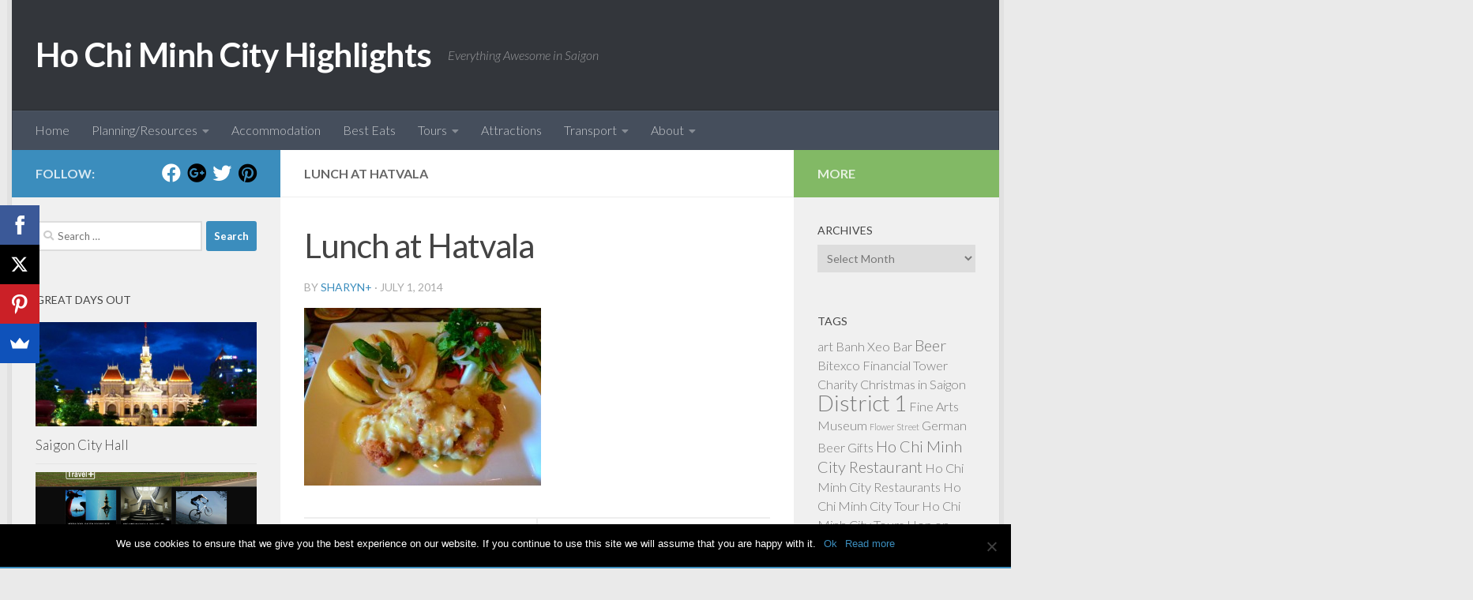

--- FILE ---
content_type: text/html; charset=UTF-8
request_url: https://hochiminhcityhighlights.com/vietnamese-coffee-and-tea-hatvala/p1170937
body_size: 15818
content:
<!DOCTYPE html>
<html class="no-js" lang="en-US">
<head>
  <meta charset="UTF-8">
  <meta name="viewport" content="width=device-width, initial-scale=1.0">
  <link rel="profile" href="https://gmpg.org/xfn/11" />
  <link rel="pingback" href="https://hochiminhcityhighlights.com/xmlrpc.php">

  <meta name='robots' content='index, follow, max-image-preview:large, max-snippet:-1, max-video-preview:-1' />
<script>document.documentElement.className = document.documentElement.className.replace("no-js","js");</script>

	<!-- This site is optimized with the Yoast SEO plugin v23.5 - https://yoast.com/wordpress/plugins/seo/ -->
	<title>Lunch at Hatvala - Ho Chi Minh City Highlights</title>
	<link rel="canonical" href="https://hochiminhcityhighlights.com/vietnamese-coffee-and-tea-hatvala/p1170937/" />
	<meta property="og:locale" content="en_US" />
	<meta property="og:type" content="article" />
	<meta property="og:title" content="Lunch at Hatvala - Ho Chi Minh City Highlights" />
	<meta property="og:description" content="Crispy Porkwith Lemon butter and" />
	<meta property="og:url" content="https://hochiminhcityhighlights.com/vietnamese-coffee-and-tea-hatvala/p1170937/" />
	<meta property="og:site_name" content="Ho Chi Minh City Highlights" />
	<meta property="og:image" content="https://hochiminhcityhighlights.com/vietnamese-coffee-and-tea-hatvala/p1170937" />
	<meta property="og:image:width" content="1038" />
	<meta property="og:image:height" content="779" />
	<meta property="og:image:type" content="image/jpeg" />
	<script type="application/ld+json" class="yoast-schema-graph">{"@context":"https://schema.org","@graph":[{"@type":"WebPage","@id":"https://hochiminhcityhighlights.com/vietnamese-coffee-and-tea-hatvala/p1170937/","url":"https://hochiminhcityhighlights.com/vietnamese-coffee-and-tea-hatvala/p1170937/","name":"Lunch at Hatvala - Ho Chi Minh City Highlights","isPartOf":{"@id":"https://hochiminhcityhighlights.com/#website"},"primaryImageOfPage":{"@id":"https://hochiminhcityhighlights.com/vietnamese-coffee-and-tea-hatvala/p1170937/#primaryimage"},"image":{"@id":"https://hochiminhcityhighlights.com/vietnamese-coffee-and-tea-hatvala/p1170937/#primaryimage"},"thumbnailUrl":"https://hochiminhcityhighlights.com/wp-content/uploads/2014/07/P1170937.jpg","datePublished":"2014-07-01T06:49:25+00:00","dateModified":"2014-07-01T06:49:25+00:00","breadcrumb":{"@id":"https://hochiminhcityhighlights.com/vietnamese-coffee-and-tea-hatvala/p1170937/#breadcrumb"},"inLanguage":"en-US","potentialAction":[{"@type":"ReadAction","target":["https://hochiminhcityhighlights.com/vietnamese-coffee-and-tea-hatvala/p1170937/"]}]},{"@type":"ImageObject","inLanguage":"en-US","@id":"https://hochiminhcityhighlights.com/vietnamese-coffee-and-tea-hatvala/p1170937/#primaryimage","url":"https://hochiminhcityhighlights.com/wp-content/uploads/2014/07/P1170937.jpg","contentUrl":"https://hochiminhcityhighlights.com/wp-content/uploads/2014/07/P1170937.jpg","width":1038,"height":779,"caption":"Crispy Porkwith Lemon butter and"},{"@type":"BreadcrumbList","@id":"https://hochiminhcityhighlights.com/vietnamese-coffee-and-tea-hatvala/p1170937/#breadcrumb","itemListElement":[{"@type":"ListItem","position":1,"name":"Home","item":"https://hochiminhcityhighlights.com/"},{"@type":"ListItem","position":2,"name":"Vietnamese Coffee and Tea &#8211; Hatvala","item":"https://hochiminhcityhighlights.com/vietnamese-coffee-and-tea-hatvala"},{"@type":"ListItem","position":3,"name":"Lunch at Hatvala"}]},{"@type":"WebSite","@id":"https://hochiminhcityhighlights.com/#website","url":"https://hochiminhcityhighlights.com/","name":"Ho Chi Minh City Highlights","description":"Everything Awesome in Saigon","potentialAction":[{"@type":"SearchAction","target":{"@type":"EntryPoint","urlTemplate":"https://hochiminhcityhighlights.com/?s={search_term_string}"},"query-input":{"@type":"PropertyValueSpecification","valueRequired":true,"valueName":"search_term_string"}}],"inLanguage":"en-US"}]}</script>
	<!-- / Yoast SEO plugin. -->


<link rel="alternate" type="application/rss+xml" title="Ho Chi Minh City Highlights &raquo; Feed" href="https://hochiminhcityhighlights.com/feed" />
<link rel="alternate" type="application/rss+xml" title="Ho Chi Minh City Highlights &raquo; Comments Feed" href="https://hochiminhcityhighlights.com/comments/feed" />
<link id="hu-user-gfont" href="//fonts.googleapis.com/css?family=Lato:400,300,300italic,400italic,700" rel="stylesheet" type="text/css"><link rel="alternate" type="application/rss+xml" title="Ho Chi Minh City Highlights &raquo; Lunch at Hatvala Comments Feed" href="https://hochiminhcityhighlights.com/vietnamese-coffee-and-tea-hatvala/p1170937/feed" />
		<!-- This site uses the Google Analytics by MonsterInsights plugin v9.1.1 - Using Analytics tracking - https://www.monsterinsights.com/ -->
		<!-- Note: MonsterInsights is not currently configured on this site. The site owner needs to authenticate with Google Analytics in the MonsterInsights settings panel. -->
					<!-- No tracking code set -->
				<!-- / Google Analytics by MonsterInsights -->
		<script>
window._wpemojiSettings = {"baseUrl":"https:\/\/s.w.org\/images\/core\/emoji\/15.0.3\/72x72\/","ext":".png","svgUrl":"https:\/\/s.w.org\/images\/core\/emoji\/15.0.3\/svg\/","svgExt":".svg","source":{"concatemoji":"https:\/\/hochiminhcityhighlights.com\/wp-includes\/js\/wp-emoji-release.min.js?ver=6.6.4"}};
/*! This file is auto-generated */
!function(i,n){var o,s,e;function c(e){try{var t={supportTests:e,timestamp:(new Date).valueOf()};sessionStorage.setItem(o,JSON.stringify(t))}catch(e){}}function p(e,t,n){e.clearRect(0,0,e.canvas.width,e.canvas.height),e.fillText(t,0,0);var t=new Uint32Array(e.getImageData(0,0,e.canvas.width,e.canvas.height).data),r=(e.clearRect(0,0,e.canvas.width,e.canvas.height),e.fillText(n,0,0),new Uint32Array(e.getImageData(0,0,e.canvas.width,e.canvas.height).data));return t.every(function(e,t){return e===r[t]})}function u(e,t,n){switch(t){case"flag":return n(e,"\ud83c\udff3\ufe0f\u200d\u26a7\ufe0f","\ud83c\udff3\ufe0f\u200b\u26a7\ufe0f")?!1:!n(e,"\ud83c\uddfa\ud83c\uddf3","\ud83c\uddfa\u200b\ud83c\uddf3")&&!n(e,"\ud83c\udff4\udb40\udc67\udb40\udc62\udb40\udc65\udb40\udc6e\udb40\udc67\udb40\udc7f","\ud83c\udff4\u200b\udb40\udc67\u200b\udb40\udc62\u200b\udb40\udc65\u200b\udb40\udc6e\u200b\udb40\udc67\u200b\udb40\udc7f");case"emoji":return!n(e,"\ud83d\udc26\u200d\u2b1b","\ud83d\udc26\u200b\u2b1b")}return!1}function f(e,t,n){var r="undefined"!=typeof WorkerGlobalScope&&self instanceof WorkerGlobalScope?new OffscreenCanvas(300,150):i.createElement("canvas"),a=r.getContext("2d",{willReadFrequently:!0}),o=(a.textBaseline="top",a.font="600 32px Arial",{});return e.forEach(function(e){o[e]=t(a,e,n)}),o}function t(e){var t=i.createElement("script");t.src=e,t.defer=!0,i.head.appendChild(t)}"undefined"!=typeof Promise&&(o="wpEmojiSettingsSupports",s=["flag","emoji"],n.supports={everything:!0,everythingExceptFlag:!0},e=new Promise(function(e){i.addEventListener("DOMContentLoaded",e,{once:!0})}),new Promise(function(t){var n=function(){try{var e=JSON.parse(sessionStorage.getItem(o));if("object"==typeof e&&"number"==typeof e.timestamp&&(new Date).valueOf()<e.timestamp+604800&&"object"==typeof e.supportTests)return e.supportTests}catch(e){}return null}();if(!n){if("undefined"!=typeof Worker&&"undefined"!=typeof OffscreenCanvas&&"undefined"!=typeof URL&&URL.createObjectURL&&"undefined"!=typeof Blob)try{var e="postMessage("+f.toString()+"("+[JSON.stringify(s),u.toString(),p.toString()].join(",")+"));",r=new Blob([e],{type:"text/javascript"}),a=new Worker(URL.createObjectURL(r),{name:"wpTestEmojiSupports"});return void(a.onmessage=function(e){c(n=e.data),a.terminate(),t(n)})}catch(e){}c(n=f(s,u,p))}t(n)}).then(function(e){for(var t in e)n.supports[t]=e[t],n.supports.everything=n.supports.everything&&n.supports[t],"flag"!==t&&(n.supports.everythingExceptFlag=n.supports.everythingExceptFlag&&n.supports[t]);n.supports.everythingExceptFlag=n.supports.everythingExceptFlag&&!n.supports.flag,n.DOMReady=!1,n.readyCallback=function(){n.DOMReady=!0}}).then(function(){return e}).then(function(){var e;n.supports.everything||(n.readyCallback(),(e=n.source||{}).concatemoji?t(e.concatemoji):e.wpemoji&&e.twemoji&&(t(e.twemoji),t(e.wpemoji)))}))}((window,document),window._wpemojiSettings);
</script>
<style id='wp-emoji-styles-inline-css'>

	img.wp-smiley, img.emoji {
		display: inline !important;
		border: none !important;
		box-shadow: none !important;
		height: 1em !important;
		width: 1em !important;
		margin: 0 0.07em !important;
		vertical-align: -0.1em !important;
		background: none !important;
		padding: 0 !important;
	}
</style>
<link rel='stylesheet' id='wp-block-library-css' href='https://hochiminhcityhighlights.com/wp-includes/css/dist/block-library/style.min.css?ver=6.6.4' media='all' />
<style id='classic-theme-styles-inline-css'>
/*! This file is auto-generated */
.wp-block-button__link{color:#fff;background-color:#32373c;border-radius:9999px;box-shadow:none;text-decoration:none;padding:calc(.667em + 2px) calc(1.333em + 2px);font-size:1.125em}.wp-block-file__button{background:#32373c;color:#fff;text-decoration:none}
</style>
<style id='global-styles-inline-css'>
:root{--wp--preset--aspect-ratio--square: 1;--wp--preset--aspect-ratio--4-3: 4/3;--wp--preset--aspect-ratio--3-4: 3/4;--wp--preset--aspect-ratio--3-2: 3/2;--wp--preset--aspect-ratio--2-3: 2/3;--wp--preset--aspect-ratio--16-9: 16/9;--wp--preset--aspect-ratio--9-16: 9/16;--wp--preset--color--black: #000000;--wp--preset--color--cyan-bluish-gray: #abb8c3;--wp--preset--color--white: #ffffff;--wp--preset--color--pale-pink: #f78da7;--wp--preset--color--vivid-red: #cf2e2e;--wp--preset--color--luminous-vivid-orange: #ff6900;--wp--preset--color--luminous-vivid-amber: #fcb900;--wp--preset--color--light-green-cyan: #7bdcb5;--wp--preset--color--vivid-green-cyan: #00d084;--wp--preset--color--pale-cyan-blue: #8ed1fc;--wp--preset--color--vivid-cyan-blue: #0693e3;--wp--preset--color--vivid-purple: #9b51e0;--wp--preset--gradient--vivid-cyan-blue-to-vivid-purple: linear-gradient(135deg,rgba(6,147,227,1) 0%,rgb(155,81,224) 100%);--wp--preset--gradient--light-green-cyan-to-vivid-green-cyan: linear-gradient(135deg,rgb(122,220,180) 0%,rgb(0,208,130) 100%);--wp--preset--gradient--luminous-vivid-amber-to-luminous-vivid-orange: linear-gradient(135deg,rgba(252,185,0,1) 0%,rgba(255,105,0,1) 100%);--wp--preset--gradient--luminous-vivid-orange-to-vivid-red: linear-gradient(135deg,rgba(255,105,0,1) 0%,rgb(207,46,46) 100%);--wp--preset--gradient--very-light-gray-to-cyan-bluish-gray: linear-gradient(135deg,rgb(238,238,238) 0%,rgb(169,184,195) 100%);--wp--preset--gradient--cool-to-warm-spectrum: linear-gradient(135deg,rgb(74,234,220) 0%,rgb(151,120,209) 20%,rgb(207,42,186) 40%,rgb(238,44,130) 60%,rgb(251,105,98) 80%,rgb(254,248,76) 100%);--wp--preset--gradient--blush-light-purple: linear-gradient(135deg,rgb(255,206,236) 0%,rgb(152,150,240) 100%);--wp--preset--gradient--blush-bordeaux: linear-gradient(135deg,rgb(254,205,165) 0%,rgb(254,45,45) 50%,rgb(107,0,62) 100%);--wp--preset--gradient--luminous-dusk: linear-gradient(135deg,rgb(255,203,112) 0%,rgb(199,81,192) 50%,rgb(65,88,208) 100%);--wp--preset--gradient--pale-ocean: linear-gradient(135deg,rgb(255,245,203) 0%,rgb(182,227,212) 50%,rgb(51,167,181) 100%);--wp--preset--gradient--electric-grass: linear-gradient(135deg,rgb(202,248,128) 0%,rgb(113,206,126) 100%);--wp--preset--gradient--midnight: linear-gradient(135deg,rgb(2,3,129) 0%,rgb(40,116,252) 100%);--wp--preset--font-size--small: 13px;--wp--preset--font-size--medium: 20px;--wp--preset--font-size--large: 36px;--wp--preset--font-size--x-large: 42px;--wp--preset--spacing--20: 0.44rem;--wp--preset--spacing--30: 0.67rem;--wp--preset--spacing--40: 1rem;--wp--preset--spacing--50: 1.5rem;--wp--preset--spacing--60: 2.25rem;--wp--preset--spacing--70: 3.38rem;--wp--preset--spacing--80: 5.06rem;--wp--preset--shadow--natural: 6px 6px 9px rgba(0, 0, 0, 0.2);--wp--preset--shadow--deep: 12px 12px 50px rgba(0, 0, 0, 0.4);--wp--preset--shadow--sharp: 6px 6px 0px rgba(0, 0, 0, 0.2);--wp--preset--shadow--outlined: 6px 6px 0px -3px rgba(255, 255, 255, 1), 6px 6px rgba(0, 0, 0, 1);--wp--preset--shadow--crisp: 6px 6px 0px rgba(0, 0, 0, 1);}:where(.is-layout-flex){gap: 0.5em;}:where(.is-layout-grid){gap: 0.5em;}body .is-layout-flex{display: flex;}.is-layout-flex{flex-wrap: wrap;align-items: center;}.is-layout-flex > :is(*, div){margin: 0;}body .is-layout-grid{display: grid;}.is-layout-grid > :is(*, div){margin: 0;}:where(.wp-block-columns.is-layout-flex){gap: 2em;}:where(.wp-block-columns.is-layout-grid){gap: 2em;}:where(.wp-block-post-template.is-layout-flex){gap: 1.25em;}:where(.wp-block-post-template.is-layout-grid){gap: 1.25em;}.has-black-color{color: var(--wp--preset--color--black) !important;}.has-cyan-bluish-gray-color{color: var(--wp--preset--color--cyan-bluish-gray) !important;}.has-white-color{color: var(--wp--preset--color--white) !important;}.has-pale-pink-color{color: var(--wp--preset--color--pale-pink) !important;}.has-vivid-red-color{color: var(--wp--preset--color--vivid-red) !important;}.has-luminous-vivid-orange-color{color: var(--wp--preset--color--luminous-vivid-orange) !important;}.has-luminous-vivid-amber-color{color: var(--wp--preset--color--luminous-vivid-amber) !important;}.has-light-green-cyan-color{color: var(--wp--preset--color--light-green-cyan) !important;}.has-vivid-green-cyan-color{color: var(--wp--preset--color--vivid-green-cyan) !important;}.has-pale-cyan-blue-color{color: var(--wp--preset--color--pale-cyan-blue) !important;}.has-vivid-cyan-blue-color{color: var(--wp--preset--color--vivid-cyan-blue) !important;}.has-vivid-purple-color{color: var(--wp--preset--color--vivid-purple) !important;}.has-black-background-color{background-color: var(--wp--preset--color--black) !important;}.has-cyan-bluish-gray-background-color{background-color: var(--wp--preset--color--cyan-bluish-gray) !important;}.has-white-background-color{background-color: var(--wp--preset--color--white) !important;}.has-pale-pink-background-color{background-color: var(--wp--preset--color--pale-pink) !important;}.has-vivid-red-background-color{background-color: var(--wp--preset--color--vivid-red) !important;}.has-luminous-vivid-orange-background-color{background-color: var(--wp--preset--color--luminous-vivid-orange) !important;}.has-luminous-vivid-amber-background-color{background-color: var(--wp--preset--color--luminous-vivid-amber) !important;}.has-light-green-cyan-background-color{background-color: var(--wp--preset--color--light-green-cyan) !important;}.has-vivid-green-cyan-background-color{background-color: var(--wp--preset--color--vivid-green-cyan) !important;}.has-pale-cyan-blue-background-color{background-color: var(--wp--preset--color--pale-cyan-blue) !important;}.has-vivid-cyan-blue-background-color{background-color: var(--wp--preset--color--vivid-cyan-blue) !important;}.has-vivid-purple-background-color{background-color: var(--wp--preset--color--vivid-purple) !important;}.has-black-border-color{border-color: var(--wp--preset--color--black) !important;}.has-cyan-bluish-gray-border-color{border-color: var(--wp--preset--color--cyan-bluish-gray) !important;}.has-white-border-color{border-color: var(--wp--preset--color--white) !important;}.has-pale-pink-border-color{border-color: var(--wp--preset--color--pale-pink) !important;}.has-vivid-red-border-color{border-color: var(--wp--preset--color--vivid-red) !important;}.has-luminous-vivid-orange-border-color{border-color: var(--wp--preset--color--luminous-vivid-orange) !important;}.has-luminous-vivid-amber-border-color{border-color: var(--wp--preset--color--luminous-vivid-amber) !important;}.has-light-green-cyan-border-color{border-color: var(--wp--preset--color--light-green-cyan) !important;}.has-vivid-green-cyan-border-color{border-color: var(--wp--preset--color--vivid-green-cyan) !important;}.has-pale-cyan-blue-border-color{border-color: var(--wp--preset--color--pale-cyan-blue) !important;}.has-vivid-cyan-blue-border-color{border-color: var(--wp--preset--color--vivid-cyan-blue) !important;}.has-vivid-purple-border-color{border-color: var(--wp--preset--color--vivid-purple) !important;}.has-vivid-cyan-blue-to-vivid-purple-gradient-background{background: var(--wp--preset--gradient--vivid-cyan-blue-to-vivid-purple) !important;}.has-light-green-cyan-to-vivid-green-cyan-gradient-background{background: var(--wp--preset--gradient--light-green-cyan-to-vivid-green-cyan) !important;}.has-luminous-vivid-amber-to-luminous-vivid-orange-gradient-background{background: var(--wp--preset--gradient--luminous-vivid-amber-to-luminous-vivid-orange) !important;}.has-luminous-vivid-orange-to-vivid-red-gradient-background{background: var(--wp--preset--gradient--luminous-vivid-orange-to-vivid-red) !important;}.has-very-light-gray-to-cyan-bluish-gray-gradient-background{background: var(--wp--preset--gradient--very-light-gray-to-cyan-bluish-gray) !important;}.has-cool-to-warm-spectrum-gradient-background{background: var(--wp--preset--gradient--cool-to-warm-spectrum) !important;}.has-blush-light-purple-gradient-background{background: var(--wp--preset--gradient--blush-light-purple) !important;}.has-blush-bordeaux-gradient-background{background: var(--wp--preset--gradient--blush-bordeaux) !important;}.has-luminous-dusk-gradient-background{background: var(--wp--preset--gradient--luminous-dusk) !important;}.has-pale-ocean-gradient-background{background: var(--wp--preset--gradient--pale-ocean) !important;}.has-electric-grass-gradient-background{background: var(--wp--preset--gradient--electric-grass) !important;}.has-midnight-gradient-background{background: var(--wp--preset--gradient--midnight) !important;}.has-small-font-size{font-size: var(--wp--preset--font-size--small) !important;}.has-medium-font-size{font-size: var(--wp--preset--font-size--medium) !important;}.has-large-font-size{font-size: var(--wp--preset--font-size--large) !important;}.has-x-large-font-size{font-size: var(--wp--preset--font-size--x-large) !important;}
:where(.wp-block-post-template.is-layout-flex){gap: 1.25em;}:where(.wp-block-post-template.is-layout-grid){gap: 1.25em;}
:where(.wp-block-columns.is-layout-flex){gap: 2em;}:where(.wp-block-columns.is-layout-grid){gap: 2em;}
:root :where(.wp-block-pullquote){font-size: 1.5em;line-height: 1.6;}
</style>
<link rel='stylesheet' id='bcct_style-css' href='https://hochiminhcityhighlights.com/wp-content/plugins/better-click-to-tweet/assets/css/styles.css?ver=3.0' media='all' />
<link rel='stylesheet' id='contact-form-7-css' href='https://hochiminhcityhighlights.com/wp-content/plugins/contact-form-7/includes/css/styles.css?ver=5.9.8' media='all' />
<link rel='stylesheet' id='cookie-notice-front-css' href='https://hochiminhcityhighlights.com/wp-content/plugins/cookie-notice/css/front.min.css?ver=2.4.18' media='all' />
<link rel='stylesheet' id='collapscore-css-css' href='https://hochiminhcityhighlights.com/wp-content/plugins/jquery-collapse-o-matic/css/core_style.css?ver=1.0' media='all' />
<link rel='stylesheet' id='collapseomatic-css-css' href='https://hochiminhcityhighlights.com/wp-content/plugins/jquery-collapse-o-matic/css/light_style.css?ver=1.6' media='all' />
<link rel='stylesheet' id='mc4wp-form-basic-css' href='https://hochiminhcityhighlights.com/wp-content/plugins/mailchimp-for-wp/assets/css/form-basic.css?ver=4.9.17' media='all' />
<link rel='stylesheet' id='hueman-main-style-css' href='https://hochiminhcityhighlights.com/wp-content/themes/hueman/assets/front/css/main.min.css?ver=3.7.25' media='all' />
<style id='hueman-main-style-inline-css'>
body { font-family:'Lato', Arial, sans-serif;font-size:1.00rem }@media only screen and (min-width: 720px) {
        .nav > li { font-size:1.00rem; }
      }.boxed #wrapper, .container-inner { max-width: 1250px; }@media only screen and (min-width: 720px) {
                .boxed .desktop-sticky {
                  width: 1250px;
                }
              }::selection { background-color: #3b8dbd; }
::-moz-selection { background-color: #3b8dbd; }a,a>span.hu-external::after,.themeform label .required,#flexslider-featured .flex-direction-nav .flex-next:hover,#flexslider-featured .flex-direction-nav .flex-prev:hover,.post-hover:hover .post-title a,.post-title a:hover,.sidebar.s1 .post-nav li a:hover i,.content .post-nav li a:hover i,.post-related a:hover,.sidebar.s1 .widget_rss ul li a,#footer .widget_rss ul li a,.sidebar.s1 .widget_calendar a,#footer .widget_calendar a,.sidebar.s1 .alx-tab .tab-item-category a,.sidebar.s1 .alx-posts .post-item-category a,.sidebar.s1 .alx-tab li:hover .tab-item-title a,.sidebar.s1 .alx-tab li:hover .tab-item-comment a,.sidebar.s1 .alx-posts li:hover .post-item-title a,#footer .alx-tab .tab-item-category a,#footer .alx-posts .post-item-category a,#footer .alx-tab li:hover .tab-item-title a,#footer .alx-tab li:hover .tab-item-comment a,#footer .alx-posts li:hover .post-item-title a,.comment-tabs li.active a,.comment-awaiting-moderation,.child-menu a:hover,.child-menu .current_page_item > a,.wp-pagenavi a{ color: #3b8dbd; }input[type="submit"],.themeform button[type="submit"],.sidebar.s1 .sidebar-top,.sidebar.s1 .sidebar-toggle,#flexslider-featured .flex-control-nav li a.flex-active,.post-tags a:hover,.sidebar.s1 .widget_calendar caption,#footer .widget_calendar caption,.author-bio .bio-avatar:after,.commentlist li.bypostauthor > .comment-body:after,.commentlist li.comment-author-admin > .comment-body:after{ background-color: #3b8dbd; }.post-format .format-container { border-color: #3b8dbd; }.sidebar.s1 .alx-tabs-nav li.active a,#footer .alx-tabs-nav li.active a,.comment-tabs li.active a,.wp-pagenavi a:hover,.wp-pagenavi a:active,.wp-pagenavi span.current{ border-bottom-color: #3b8dbd!important; }.sidebar.s2 .post-nav li a:hover i,
.sidebar.s2 .widget_rss ul li a,
.sidebar.s2 .widget_calendar a,
.sidebar.s2 .alx-tab .tab-item-category a,
.sidebar.s2 .alx-posts .post-item-category a,
.sidebar.s2 .alx-tab li:hover .tab-item-title a,
.sidebar.s2 .alx-tab li:hover .tab-item-comment a,
.sidebar.s2 .alx-posts li:hover .post-item-title a { color: #82b965; }
.sidebar.s2 .sidebar-top,.sidebar.s2 .sidebar-toggle,.post-comments,.jp-play-bar,.jp-volume-bar-value,.sidebar.s2 .widget_calendar caption{ background-color: #82b965; }.sidebar.s2 .alx-tabs-nav li.active a { border-bottom-color: #82b965; }
.post-comments::before { border-right-color: #82b965; }
      .search-expand,
              #nav-topbar.nav-container { background-color: #26272b}@media only screen and (min-width: 720px) {
                #nav-topbar .nav ul { background-color: #26272b; }
              }.is-scrolled #header .nav-container.desktop-sticky,
              .is-scrolled #header .search-expand { background-color: #26272b; background-color: rgba(38,39,43,0.90) }.is-scrolled .topbar-transparent #nav-topbar.desktop-sticky .nav ul { background-color: #26272b; background-color: rgba(38,39,43,0.95) }#header { background-color: #33363b; }
@media only screen and (min-width: 720px) {
  #nav-header .nav ul { background-color: #33363b; }
}
        #header #nav-mobile { background-color: #33363b; }.is-scrolled #header #nav-mobile { background-color: #33363b; background-color: rgba(51,54,59,0.90) }#nav-header.nav-container, #main-header-search .search-expand { background-color: ; }
@media only screen and (min-width: 720px) {
  #nav-header .nav ul { background-color: ; }
}
        
</style>
<link rel='stylesheet' id='hueman-font-awesome-css' href='https://hochiminhcityhighlights.com/wp-content/themes/hueman/assets/front/css/font-awesome.min.css?ver=3.7.25' media='all' />
<link rel='stylesheet' id='optimizepress-default-css' href='https://hochiminhcityhighlights.com/wp-content/plugins/optimizePressPlugin/lib/assets/default.min.css?ver=2.5.26' media='all' />
<script src="https://hochiminhcityhighlights.com/wp-includes/js/jquery/jquery.min.js?ver=3.7.1" id="jquery-core-js"></script>
<script src="https://hochiminhcityhighlights.com/wp-includes/js/jquery/jquery-migrate.min.js?ver=3.4.1" id="jquery-migrate-js"></script>
<script id="optimizepress-op-jquery-base-all-js-extra">
var OptimizePress = {"ajaxurl":"https:\/\/hochiminhcityhighlights.com\/wp-admin\/admin-ajax.php","SN":"optimizepress","version":"2.5.26","script_debug":".min","localStorageEnabled":"","wp_admin_page":"","op_live_editor":"","op_page_builder":"","op_create_new_page":"","imgurl":"https:\/\/hochiminhcityhighlights.com\/wp-content\/plugins\/optimizePressPlugin\/lib\/images\/","OP_URL":"https:\/\/hochiminhcityhighlights.com\/wp-content\/plugins\/optimizePressPlugin\/","OP_JS":"https:\/\/hochiminhcityhighlights.com\/wp-content\/plugins\/optimizePressPlugin\/lib\/js\/","OP_PAGE_BUILDER_URL":"","include_url":"https:\/\/hochiminhcityhighlights.com\/wp-includes\/","op_autosave_interval":"300","op_autosave_enabled":"Y","paths":{"url":"https:\/\/hochiminhcityhighlights.com\/wp-content\/plugins\/optimizePressPlugin\/","img":"https:\/\/hochiminhcityhighlights.com\/wp-content\/plugins\/optimizePressPlugin\/lib\/images\/","js":"https:\/\/hochiminhcityhighlights.com\/wp-content\/plugins\/optimizePressPlugin\/lib\/js\/","css":"https:\/\/hochiminhcityhighlights.com\/wp-content\/plugins\/optimizePressPlugin\/lib\/css\/"},"social":{"twitter":"optimizepress","facebook":"optimizepress","googleplus":"111273444733787349971"},"flowplayerHTML5":"https:\/\/hochiminhcityhighlights.com\/wp-content\/plugins\/optimizePressPlugin\/lib\/modules\/blog\/video\/flowplayer\/flowplayer.swf","flowplayerKey":"","flowplayerLogo":"","mediaelementplayer":"https:\/\/hochiminhcityhighlights.com\/wp-content\/plugins\/optimizePressPlugin\/lib\/modules\/blog\/video\/mediaelement\/","pb_unload_alert":"This page is asking you to confirm that you want to leave - data you have entered may not be saved.","pb_save_alert":"Please make sure you are happy with all of your options as some options will not be able to be changed for this page later.","search_default":"Search...","ems_providers":{"convertkit":"ConvertKit","mailchimp":"MailChimp"},"optimizemember":{"enabled":false,"version":"0"},"OP_LEADS_URL":"https:\/\/my.optimizeleads.com\/","OP_LEADS_THEMES_URL":"https:\/\/my.optimizeleads.com\/build\/themes\/","google_recaptcha_site_key":""};
</script>
<script src="https://hochiminhcityhighlights.com/wp-content/plugins/optimizePressPlugin/lib/js/op-jquery-base-all.min.js?ver=2.5.26" id="optimizepress-op-jquery-base-all-js"></script>
<link rel="https://api.w.org/" href="https://hochiminhcityhighlights.com/wp-json/" /><link rel="alternate" title="JSON" type="application/json" href="https://hochiminhcityhighlights.com/wp-json/wp/v2/media/835" /><link rel="EditURI" type="application/rsd+xml" title="RSD" href="https://hochiminhcityhighlights.com/xmlrpc.php?rsd" />
<meta name="generator" content="WordPress 6.6.4" />
<link rel='shortlink' href='https://hochiminhcityhighlights.com/?p=835' />
<link rel="alternate" title="oEmbed (JSON)" type="application/json+oembed" href="https://hochiminhcityhighlights.com/wp-json/oembed/1.0/embed?url=https%3A%2F%2Fhochiminhcityhighlights.com%2Fvietnamese-coffee-and-tea-hatvala%2Fp1170937" />
<link rel="alternate" title="oEmbed (XML)" type="text/xml+oembed" href="https://hochiminhcityhighlights.com/wp-json/oembed/1.0/embed?url=https%3A%2F%2Fhochiminhcityhighlights.com%2Fvietnamese-coffee-and-tea-hatvala%2Fp1170937&#038;format=xml" />
    <link rel="preload" as="font" type="font/woff2" href="https://hochiminhcityhighlights.com/wp-content/themes/hueman/assets/front/webfonts/fa-brands-400.woff2?v=5.15.2" crossorigin="anonymous"/>
    <link rel="preload" as="font" type="font/woff2" href="https://hochiminhcityhighlights.com/wp-content/themes/hueman/assets/front/webfonts/fa-regular-400.woff2?v=5.15.2" crossorigin="anonymous"/>
    <link rel="preload" as="font" type="font/woff2" href="https://hochiminhcityhighlights.com/wp-content/themes/hueman/assets/front/webfonts/fa-solid-900.woff2?v=5.15.2" crossorigin="anonymous"/>
  <!--[if lt IE 9]>
<script src="https://hochiminhcityhighlights.com/wp-content/themes/hueman/assets/front/js/ie/html5shiv-printshiv.min.js"></script>
<script src="https://hochiminhcityhighlights.com/wp-content/themes/hueman/assets/front/js/ie/selectivizr.js"></script>
<![endif]-->
<style>.mc4wp-checkbox-wp-comment-form{clear:both;width:auto;display:block;position:static}.mc4wp-checkbox-wp-comment-form input{float:none;vertical-align:middle;-webkit-appearance:checkbox;width:auto;max-width:21px;margin:0 6px 0 0;padding:0;position:static;display:inline-block!important}.mc4wp-checkbox-wp-comment-form label{float:none;cursor:pointer;width:auto;margin:0 0 16px;display:block;position:static}</style>
        <!--[if (gte IE 6)&(lte IE 8)]>
            <script type="text/javascript" src="https://hochiminhcityhighlights.com/wp-content/plugins/optimizePressPlugin/lib/js/selectivizr-1.0.2-min.js?ver=1.0.2"></script>
        <![endif]-->
        <!--[if lt IE 9]>
            <script src="https://hochiminhcityhighlights.com/wp-content/plugins/optimizePressPlugin/lib/js//html5shiv.min.js"></script>
        <![endif]-->
    </head>

<body class="attachment attachment-template-default single single-attachment postid-835 attachmentid-835 attachment-jpeg wp-embed-responsive cookies-not-set op-plugin col-3cm boxed mobile-sidebar-hide-s2 header-desktop-sticky header-mobile-sticky hueman-3-7-25 chrome">
<div id="wrapper">
  <a class="screen-reader-text skip-link" href="#content">Skip to content</a>
  
  <header id="header" class="main-menu-mobile-on one-mobile-menu main_menu header-ads-desktop  topbar-transparent no-header-img">
        <nav class="nav-container group mobile-menu mobile-sticky " id="nav-mobile" data-menu-id="header-1">
  <div class="mobile-title-logo-in-header"><p class="site-title">                  <a class="custom-logo-link" href="https://hochiminhcityhighlights.com/" rel="home" title="Ho Chi Minh City Highlights | Home page">Ho Chi Minh City Highlights</a>                </p></div>
        
                    <!-- <div class="ham__navbar-toggler collapsed" aria-expanded="false">
          <div class="ham__navbar-span-wrapper">
            <span class="ham-toggler-menu__span"></span>
          </div>
        </div> -->
        <button class="ham__navbar-toggler-two collapsed" title="Menu" aria-expanded="false">
          <span class="ham__navbar-span-wrapper">
            <span class="line line-1"></span>
            <span class="line line-2"></span>
            <span class="line line-3"></span>
          </span>
        </button>
            
      <div class="nav-text"></div>
      <div class="nav-wrap container">
                  <ul class="nav container-inner group mobile-search">
                            <li>
                  <form role="search" method="get" class="search-form" action="https://hochiminhcityhighlights.com/">
				<label>
					<span class="screen-reader-text">Search for:</span>
					<input type="search" class="search-field" placeholder="Search &hellip;" value="" name="s" />
				</label>
				<input type="submit" class="search-submit" value="Search" />
			</form>                </li>
                      </ul>
                <ul id="menu-main-menu" class="nav container-inner group"><li id="menu-item-422" class="menu-item menu-item-type-custom menu-item-object-custom menu-item-home menu-item-422"><a href="https://hochiminhcityhighlights.com">Home</a></li>
<li id="menu-item-32" class="menu-item menu-item-type-post_type menu-item-object-page menu-item-has-children menu-item-32"><a href="https://hochiminhcityhighlights.com/planning">Planning/Resources</a>
<ul class="sub-menu">
	<li id="menu-item-1646" class="menu-item menu-item-type-post_type menu-item-object-page menu-item-1646"><a href="https://hochiminhcityhighlights.com/planning-overview">Overview</a></li>
	<li id="menu-item-3504" class="menu-item menu-item-type-post_type menu-item-object-page menu-item-3504"><a href="https://hochiminhcityhighlights.com/?page_id=3496">Travel insurance. Don&#8217;t leave home without it!</a></li>
	<li id="menu-item-168" class="menu-item menu-item-type-post_type menu-item-object-page menu-item-168"><a href="https://hochiminhcityhighlights.com/vietnam-tourist-visa-requirements">Vietnam Tourist Visa Requirements</a></li>
	<li id="menu-item-145" class="menu-item menu-item-type-post_type menu-item-object-page menu-item-145"><a href="https://hochiminhcityhighlights.com/ho-chi-minh-city-resources-books-guides-maps">Books, Guides and Maps</a></li>
	<li id="menu-item-259" class="menu-item menu-item-type-post_type menu-item-object-page menu-item-259"><a href="https://hochiminhcityhighlights.com/vietnamese-dong-money-costs">Vietnamese Dong, Money and Costs</a></li>
	<li id="menu-item-241" class="menu-item menu-item-type-post_type menu-item-object-page menu-item-241"><a href="https://hochiminhcityhighlights.com/ho-chi-minh-city-weather">Ho Chi Minh City Weather</a></li>
	<li id="menu-item-510" class="menu-item menu-item-type-post_type menu-item-object-page menu-item-510"><a href="https://hochiminhcityhighlights.com/consulates-in-hcmc">Consulates in HCMC</a></li>
</ul>
</li>
<li id="menu-item-35" class="menu-item menu-item-type-post_type menu-item-object-page menu-item-35"><a href="https://hochiminhcityhighlights.com/ho-chi-minh-city-highlights">Accommodation</a></li>
<li id="menu-item-34" class="menu-item menu-item-type-post_type menu-item-object-page menu-item-34"><a href="https://hochiminhcityhighlights.com/best-eats">Best Eats</a></li>
<li id="menu-item-31" class="menu-item menu-item-type-post_type menu-item-object-page menu-item-has-children menu-item-31"><a href="https://hochiminhcityhighlights.com/tours">Tours</a>
<ul class="sub-menu">
	<li id="menu-item-3527" class="menu-item menu-item-type-post_type menu-item-object-page menu-item-3527"><a href="https://hochiminhcityhighlights.com/urban-adventures">Urban Adventures</a></li>
</ul>
</li>
<li id="menu-item-33" class="menu-item menu-item-type-post_type menu-item-object-page menu-item-33"><a href="https://hochiminhcityhighlights.com/attractions">Attractions</a></li>
<li id="menu-item-30" class="menu-item menu-item-type-post_type menu-item-object-page menu-item-has-children menu-item-30"><a href="https://hochiminhcityhighlights.com/transportation">Transport</a>
<ul class="sub-menu">
	<li id="menu-item-1651" class="menu-item menu-item-type-post_type menu-item-object-page menu-item-1651"><a href="https://hochiminhcityhighlights.com/transportation-overview">Transport – Overview</a></li>
	<li id="menu-item-358" class="menu-item menu-item-type-post_type menu-item-object-page menu-item-has-children menu-item-358"><a href="https://hochiminhcityhighlights.com/flights-to-ho-chi-minh-city">Flights to Ho Chi Minh City</a>
	<ul class="sub-menu">
		<li id="menu-item-359" class="menu-item menu-item-type-post_type menu-item-object-page menu-item-359"><a href="https://hochiminhcityhighlights.com/vietnam-airlines">Vietnam Airlines</a></li>
	</ul>
</li>
</ul>
</li>
<li id="menu-item-42" class="menu-item menu-item-type-post_type menu-item-object-page menu-item-has-children menu-item-42"><a href="https://hochiminhcityhighlights.com/about-me">About</a>
<ul class="sub-menu">
	<li id="menu-item-421" class="menu-item menu-item-type-post_type menu-item-object-page menu-item-421"><a href="https://hochiminhcityhighlights.com/contact-page">Contact Us</a></li>
</ul>
</li>
</ul>      </div>
</nav><!--/#nav-topbar-->  
  
  <div class="container group">
        <div class="container-inner">

                    <div class="group hu-pad central-header-zone">
                  <div class="logo-tagline-group">
                      <p class="site-title">                  <a class="custom-logo-link" href="https://hochiminhcityhighlights.com/" rel="home" title="Ho Chi Minh City Highlights | Home page">Ho Chi Minh City Highlights</a>                </p>                                                <p class="site-description">Everything Awesome in Saigon</p>
                                        </div>

                                        <div id="header-widgets">
                                                </div><!--/#header-ads-->
                                </div>
      
                <nav class="nav-container group desktop-menu " id="nav-header" data-menu-id="header-2">
    <div class="nav-text"><!-- put your mobile menu text here --></div>

  <div class="nav-wrap container">
        <ul id="menu-main-menu-1" class="nav container-inner group"><li class="menu-item menu-item-type-custom menu-item-object-custom menu-item-home menu-item-422"><a href="https://hochiminhcityhighlights.com">Home</a></li>
<li class="menu-item menu-item-type-post_type menu-item-object-page menu-item-has-children menu-item-32"><a href="https://hochiminhcityhighlights.com/planning">Planning/Resources</a>
<ul class="sub-menu">
	<li class="menu-item menu-item-type-post_type menu-item-object-page menu-item-1646"><a href="https://hochiminhcityhighlights.com/planning-overview">Overview</a></li>
	<li class="menu-item menu-item-type-post_type menu-item-object-page menu-item-3504"><a href="https://hochiminhcityhighlights.com/?page_id=3496">Travel insurance. Don&#8217;t leave home without it!</a></li>
	<li class="menu-item menu-item-type-post_type menu-item-object-page menu-item-168"><a href="https://hochiminhcityhighlights.com/vietnam-tourist-visa-requirements">Vietnam Tourist Visa Requirements</a></li>
	<li class="menu-item menu-item-type-post_type menu-item-object-page menu-item-145"><a href="https://hochiminhcityhighlights.com/ho-chi-minh-city-resources-books-guides-maps">Books, Guides and Maps</a></li>
	<li class="menu-item menu-item-type-post_type menu-item-object-page menu-item-259"><a href="https://hochiminhcityhighlights.com/vietnamese-dong-money-costs">Vietnamese Dong, Money and Costs</a></li>
	<li class="menu-item menu-item-type-post_type menu-item-object-page menu-item-241"><a href="https://hochiminhcityhighlights.com/ho-chi-minh-city-weather">Ho Chi Minh City Weather</a></li>
	<li class="menu-item menu-item-type-post_type menu-item-object-page menu-item-510"><a href="https://hochiminhcityhighlights.com/consulates-in-hcmc">Consulates in HCMC</a></li>
</ul>
</li>
<li class="menu-item menu-item-type-post_type menu-item-object-page menu-item-35"><a href="https://hochiminhcityhighlights.com/ho-chi-minh-city-highlights">Accommodation</a></li>
<li class="menu-item menu-item-type-post_type menu-item-object-page menu-item-34"><a href="https://hochiminhcityhighlights.com/best-eats">Best Eats</a></li>
<li class="menu-item menu-item-type-post_type menu-item-object-page menu-item-has-children menu-item-31"><a href="https://hochiminhcityhighlights.com/tours">Tours</a>
<ul class="sub-menu">
	<li class="menu-item menu-item-type-post_type menu-item-object-page menu-item-3527"><a href="https://hochiminhcityhighlights.com/urban-adventures">Urban Adventures</a></li>
</ul>
</li>
<li class="menu-item menu-item-type-post_type menu-item-object-page menu-item-33"><a href="https://hochiminhcityhighlights.com/attractions">Attractions</a></li>
<li class="menu-item menu-item-type-post_type menu-item-object-page menu-item-has-children menu-item-30"><a href="https://hochiminhcityhighlights.com/transportation">Transport</a>
<ul class="sub-menu">
	<li class="menu-item menu-item-type-post_type menu-item-object-page menu-item-1651"><a href="https://hochiminhcityhighlights.com/transportation-overview">Transport – Overview</a></li>
	<li class="menu-item menu-item-type-post_type menu-item-object-page menu-item-has-children menu-item-358"><a href="https://hochiminhcityhighlights.com/flights-to-ho-chi-minh-city">Flights to Ho Chi Minh City</a>
	<ul class="sub-menu">
		<li class="menu-item menu-item-type-post_type menu-item-object-page menu-item-359"><a href="https://hochiminhcityhighlights.com/vietnam-airlines">Vietnam Airlines</a></li>
	</ul>
</li>
</ul>
</li>
<li class="menu-item menu-item-type-post_type menu-item-object-page menu-item-has-children menu-item-42"><a href="https://hochiminhcityhighlights.com/about-me">About</a>
<ul class="sub-menu">
	<li class="menu-item menu-item-type-post_type menu-item-object-page menu-item-421"><a href="https://hochiminhcityhighlights.com/contact-page">Contact Us</a></li>
</ul>
</li>
</ul>  </div>
</nav><!--/#nav-header-->      
    </div><!--/.container-inner-->
      </div><!--/.container-->

</header><!--/#header-->
  
  <div class="container" id="page">
    <div class="container-inner">
            <div class="main">
        <div class="main-inner group">
          
              <main class="content" id="content">
              <div class="page-title hu-pad group">
          	        <h1>Lunch at Hatvala</h1>
    	
    </div><!--/.page-title-->
          <div class="hu-pad group">
              <article class="post-835 attachment type-attachment status-inherit hentry">
    <div class="post-inner group">

      <h1 class="post-title entry-title">Lunch at Hatvala</h1>
  <p class="post-byline">
       by     <span class="vcard author">
       <span class="fn"><a href="https://hochiminhcityhighlights.com/author/admin" title="Posts by Sharyn" rel="author">Sharyn</a><a href="" rel="author" title="Google Plus Profile for +" plugin="Google Plus Authorship">+</a></span>
     </span>
     &middot;
                                            <time class="published" datetime="2014-07-01T06:49:25+00:00">July 1, 2014</time>
                      </p>

                                
      <div class="clear"></div>

      <div class="entry themeform">
        <div class="entry-inner">
          <p class="attachment"><a href='https://hochiminhcityhighlights.com/wp-content/uploads/2014/07/P1170937.jpg'><img fetchpriority="high" decoding="async" width="300" height="225" src="https://hochiminhcityhighlights.com/wp-content/uploads/2014/07/P1170937-300x225.jpg" class="attachment-medium size-medium" alt="Vietnamese coffee and tea - lunch choice at Hatvala" srcset="https://hochiminhcityhighlights.com/wp-content/uploads/2014/07/P1170937-300x225.jpg 300w, https://hochiminhcityhighlights.com/wp-content/uploads/2014/07/P1170937-1024x768.jpg 1024w, https://hochiminhcityhighlights.com/wp-content/uploads/2014/07/P1170937.jpg 1038w" sizes="(max-width: 300px) 100vw, 300px" /></a></p>
          <nav class="pagination group">
                      </nav><!--/.pagination-->
        </div>

        
        <div class="clear"></div>
      </div><!--/.entry-->

    </div><!--/.post-inner-->
  </article><!--/.post-->

<div class="clear"></div>



	<ul class="post-nav group">
		
				<li class="previous"><strong>Previous story&nbsp;</strong><a href="https://hochiminhcityhighlights.com/vietnamese-coffee-and-tea-hatvala" rel="prev"><i class="fas fa-chevron-left"></i><span>Vietnamese Coffee and Tea &#8211; Hatvala</span></a></li>
			</ul>


<h4 class="heading">
	<i class="far fa-hand-point-right"></i>You may also like...</h4>

<ul class="related-posts group">
  		<li class="related post-hover">
		<article class="post-667 post type-post status-publish format-standard has-post-thumbnail hentry category-attractions category-guides-and-maps category-ho-chi-minh-city-tours tag-walking-around-ho-chi-minh-city tag-walking-tour tag-war-remnants-museum">

			<div class="post-thumbnail">
				<a href="https://hochiminhcityhighlights.com/war-remnants-museum" class="hu-rel-post-thumb">
					<img width="520" height="245" src="https://hochiminhcityhighlights.com/wp-content/uploads/2014/06/SAM_7256-e1413902131764-520x245.jpg" class="attachment-thumb-medium size-thumb-medium wp-post-image" alt="Walking Around Ho Chi Minh City" decoding="async" loading="lazy" />																			</a>
									<a class="post-comments" href="https://hochiminhcityhighlights.com/war-remnants-museum#comments"><i class="far fa-comments"></i>10</a>
							</div><!--/.post-thumbnail-->

			<div class="related-inner">

				<h4 class="post-title entry-title">
					<a href="https://hochiminhcityhighlights.com/war-remnants-museum" rel="bookmark">War Remnants Museum</a>
				</h4><!--/.post-title-->

				<div class="post-meta group">
					<p class="post-date">
  <time class="published updated" datetime="2014-06-17 07:44:35">June 17, 2014</time>
</p>

  <p class="post-byline" style="display:none">&nbsp;by    <span class="vcard author">
      <span class="fn"><a href="https://hochiminhcityhighlights.com/author/admin" title="Posts by Sharyn" rel="author">Sharyn</a><a href="" rel="author" title="Google Plus Profile for +" plugin="Google Plus Authorship">+</a></span>
    </span> &middot; Published <span class="published">June 17, 2014</span>
     &middot; Last modified <span class="updated">February 14, 2024</span>  </p>
				</div><!--/.post-meta-->

			</div><!--/.related-inner-->

		</article>
	</li><!--/.related-->
		<li class="related post-hover">
		<article class="post-1174 post type-post status-publish format-standard has-post-thumbnail hentry category-getting-around category-ho-chi-minh-city-life category-practical-information tag-bus-transport tag-hop-on-hop-off-bus tag-local-bus">

			<div class="post-thumbnail">
				<a href="https://hochiminhcityhighlights.com/catch-a-saigon-bus" class="hu-rel-post-thumb">
					<img width="520" height="245" src="https://hochiminhcityhighlights.com/wp-content/uploads/2014/09/SAM_7180-e1413884769128-520x245.jpg" class="attachment-thumb-medium size-thumb-medium wp-post-image" alt="" decoding="async" loading="lazy" />																			</a>
									<a class="post-comments" href="https://hochiminhcityhighlights.com/catch-a-saigon-bus#comments"><i class="far fa-comments"></i>4</a>
							</div><!--/.post-thumbnail-->

			<div class="related-inner">

				<h4 class="post-title entry-title">
					<a href="https://hochiminhcityhighlights.com/catch-a-saigon-bus" rel="bookmark">Why Not Catch a Saigon Bus?</a>
				</h4><!--/.post-title-->

				<div class="post-meta group">
					<p class="post-date">
  <time class="published updated" datetime="2014-09-23 04:31:23">September 23, 2014</time>
</p>

  <p class="post-byline" style="display:none">&nbsp;by    <span class="vcard author">
      <span class="fn"><a href="https://hochiminhcityhighlights.com/author/admin" title="Posts by Sharyn" rel="author">Sharyn</a><a href="" rel="author" title="Google Plus Profile for +" plugin="Google Plus Authorship">+</a></span>
    </span> &middot; Published <span class="published">September 23, 2014</span>
     &middot; Last modified <span class="updated">July 20, 2018</span>  </p>
				</div><!--/.post-meta-->

			</div><!--/.related-inner-->

		</article>
	</li><!--/.related-->
		<li class="related post-hover">
		<article class="post-1947 post type-post status-publish format-standard has-post-thumbnail hentry category-ho-chi-minh-city-tours category-restaurants category-vietnamese-food tag-bonsai tag-cruise-ho-chi-minh-city tag-saigon-nightlights tag-saigon-river-cruise">

			<div class="post-thumbnail">
				<a href="https://hochiminhcityhighlights.com/bonsai-saigon-river-cruise" class="hu-rel-post-thumb">
					<img width="520" height="245" src="https://hochiminhcityhighlights.com/wp-content/uploads/2017/05/Bonsai-Header-520x245.jpg" class="attachment-thumb-medium size-thumb-medium wp-post-image" alt="Bonsai Saigon River Cruise" decoding="async" loading="lazy" />																			</a>
									<a class="post-comments" href="https://hochiminhcityhighlights.com/bonsai-saigon-river-cruise#comments"><i class="far fa-comments"></i>3</a>
							</div><!--/.post-thumbnail-->

			<div class="related-inner">

				<h4 class="post-title entry-title">
					<a href="https://hochiminhcityhighlights.com/bonsai-saigon-river-cruise" rel="bookmark">Bonsai Saigon River Cruise &#8211; Resurrection!</a>
				</h4><!--/.post-title-->

				<div class="post-meta group">
					<p class="post-date">
  <time class="published updated" datetime="2017-05-05 01:10:33">May 5, 2017</time>
</p>

  <p class="post-byline" style="display:none">&nbsp;by    <span class="vcard author">
      <span class="fn"><a href="https://hochiminhcityhighlights.com/author/admin" title="Posts by Sharyn" rel="author">Sharyn</a><a href="" rel="author" title="Google Plus Profile for +" plugin="Google Plus Authorship">+</a></span>
    </span> &middot; Published <span class="published">May 5, 2017</span>
     &middot; Last modified <span class="updated">May 9, 2017</span>  </p>
				</div><!--/.post-meta-->

			</div><!--/.related-inner-->

		</article>
	</li><!--/.related-->
		  
</ul><!--/.post-related-->



<section id="comments" class="themeform">

	
					<!-- comments open, no comments -->
		
	
		<div id="respond" class="comment-respond">
		<h3 id="reply-title" class="comment-reply-title">Leave a Reply <small><a rel="nofollow" id="cancel-comment-reply-link" href="/vietnamese-coffee-and-tea-hatvala/p1170937#respond" style="display:none;">Cancel reply</a></small></h3><form action="https://hochiminhcityhighlights.com/wp-comments-post.php" method="post" id="commentform" class="comment-form"><p class="comment-notes"><span id="email-notes">Your email address will not be published.</span> <span class="required-field-message">Required fields are marked <span class="required">*</span></span></p><p class="comment-form-comment"><label for="comment">Comment <span class="required">*</span></label> <textarea autocomplete="new-password"  id="j801a83044"  name="j801a83044"   cols="45" rows="8" maxlength="65525" required="required"></textarea><textarea id="comment" aria-label="hp-comment" aria-hidden="true" name="comment" autocomplete="new-password" style="padding:0 !important;clip:rect(1px, 1px, 1px, 1px) !important;position:absolute !important;white-space:nowrap !important;height:1px !important;width:1px !important;overflow:hidden !important;" tabindex="-1"></textarea><script data-noptimize>document.getElementById("comment").setAttribute( "id", "a7998078e5d6f72c7ebd053df151f25c" );document.getElementById("j801a83044").setAttribute( "id", "comment" );</script></p><p class="comment-form-author"><label for="author">Name <span class="required">*</span></label> <input id="author" name="author" type="text" value="" size="30" maxlength="245" autocomplete="name" required="required" /></p>
<p class="comment-form-email"><label for="email">Email <span class="required">*</span></label> <input id="email" name="email" type="text" value="" size="30" maxlength="100" aria-describedby="email-notes" autocomplete="email" required="required" /></p>
<p class="comment-form-url"><label for="url">Website</label> <input id="url" name="url" type="text" value="" size="30" maxlength="200" autocomplete="url" /></p>
<!-- Mailchimp for WordPress v4.9.17 - https://www.mc4wp.com/ --><input type="hidden" name="_mc4wp_subscribe_wp-comment-form" value="0" /><p class="mc4wp-checkbox mc4wp-checkbox-wp-comment-form " ><label><input type="checkbox" name="_mc4wp_subscribe_wp-comment-form" value="1" checked="checked"  /><span>Sign me up for the newsletter!</span></label></p><!-- / Mailchimp for WordPress --><p class="form-submit"><input name="submit" type="submit" id="submit" class="submit" value="Post Comment" /> <input type='hidden' name='comment_post_ID' value='835' id='comment_post_ID' />
<input type='hidden' name='comment_parent' id='comment_parent' value='0' />
</p></form>	</div><!-- #respond -->
	
</section><!--/#comments-->          </div><!--/.hu-pad-->
            </main><!--/.content-->
          

	<div class="sidebar s1 collapsed" data-position="left" data-layout="col-3cm" data-sb-id="s1">

		<button class="sidebar-toggle" title="Expand Sidebar"><i class="fas sidebar-toggle-arrows"></i></button>

		<div class="sidebar-content">

			           			<div class="sidebar-top group">
                        <p>Follow:</p>                    <ul class="social-links"><li><a rel="nofollow noopener noreferrer" class="social-tooltip"  title="Facebook" aria-label="Facebook" href="https://www.facebook.com/hochimincityhighlights/" target="_blank"  style="color:#ffffff"><i class="fab fa-facebook"></i></a></li><li><a rel="nofollow noopener noreferrer" class="social-tooltip"  title="Google Plus" aria-label="Google Plus" href="https://plus.google.com/u/0/b/110120606837471484195/110120606837471484195/posts" target="_blank"  style="color:#000000"><i class="fab fa-google-plus"></i></a></li><li><a rel="nofollow noopener noreferrer" class="social-tooltip"  title="Twitter" aria-label="Twitter" href="https://twitter.com/HcmcHighlights" target="_blank"  style="color:#ffffff"><i class="fab fa-twitter"></i></a></li><li><a rel="nofollow noopener noreferrer" class="social-tooltip"  title="Pinterest" aria-label="Pinterest" href="https://www.pinterest.com/catchotravelbug/vietnam-experience/" target="_blank"  style="color:#000000"><i class="fab fa-pinterest"></i></a></li></ul>  			</div>
			
			
			
			<div id="search-2" class="widget widget_search"><form role="search" method="get" class="search-form" action="https://hochiminhcityhighlights.com/">
				<label>
					<span class="screen-reader-text">Search for:</span>
					<input type="search" class="search-field" placeholder="Search &hellip;" value="" name="s" />
				</label>
				<input type="submit" class="search-submit" value="Search" />
			</form></div><div id="alxposts-5" class="widget widget_hu_posts">
<h3 class="widget-title">Great Days Out</h3>
	
	<ul class="alx-posts group thumbs-enabled">
    				<li>

						<div class="post-item-thumbnail">
				<a href="https://hochiminhcityhighlights.com/saigon-city-hall">
					<img width="520" height="245" src="https://hochiminhcityhighlights.com/wp-content/uploads/2014/07/P11801001-e1413954908415-520x245.jpg" class="attachment-thumb-medium size-thumb-medium wp-post-image" alt="Saigon City Hall by Night" decoding="async" loading="lazy" />																			</a>
			</div>
			
			<div class="post-item-inner group">
								<p class="post-item-title"><a href="https://hochiminhcityhighlights.com/saigon-city-hall" rel="bookmark">Saigon City Hall</a></p>
							</div>

		</li>
				<li>

						<div class="post-item-thumbnail">
				<a href="https://hochiminhcityhighlights.com/awesome-travel-pics-vietnam">
					<img width="520" height="245" src="https://hochiminhcityhighlights.com/wp-content/uploads/2014/11/Screenshots_2014-11-11-17-13-53-e1415708734343-520x245.png" class="attachment-thumb-medium size-thumb-medium wp-post-image" alt="Awesome travel pics - Travel+" decoding="async" loading="lazy" />																			</a>
			</div>
			
			<div class="post-item-inner group">
								<p class="post-item-title"><a href="https://hochiminhcityhighlights.com/awesome-travel-pics-vietnam" rel="bookmark">Awesome Travel Pics in Vietnam</a></p>
							</div>

		</li>
				    	</ul><!--/.alx-posts-->

</div>
<div id="alxposts-12" class="widget widget_hu_posts">
<h3 class="widget-title">Gifts</h3>
	
	<ul class="alx-posts group thumbs-enabled">
    				<li>

						<div class="post-item-thumbnail">
				<a href="https://hochiminhcityhighlights.com/finding-treasure-in-saigon-unique-shopping-tours">
					<img width="520" height="245" src="https://hochiminhcityhighlights.com/wp-content/uploads/2015/04/advert-001-e1429513660865-520x245.jpg" class="attachment-thumb-medium size-thumb-medium wp-post-image" alt="Finding Treasure in Saigon - Unique Shopping Tours" decoding="async" loading="lazy" />																			</a>
			</div>
			
			<div class="post-item-inner group">
								<p class="post-item-title"><a href="https://hochiminhcityhighlights.com/finding-treasure-in-saigon-unique-shopping-tours" rel="bookmark">Finding Treasure in Saigon &#8211; Unique Shopping Tours</a></p>
				<p class="post-item-date">April 22, 2015</p>			</div>

		</li>
				    	</ul><!--/.alx-posts-->

</div>
<div id="alxposts-8" class="widget widget_hu_posts">
<h3 class="widget-title">Day Trips from HCMC</h3>
	
	<ul class="alx-posts group thumbs-enabled">
    				<li>

						<div class="post-item-thumbnail">
				<a href="https://hochiminhcityhighlights.com/gourmet-cruises-for-christmas-and-new-year-in-ho-chi-minh-city">
					<img width="520" height="245" src="https://hochiminhcityhighlights.com/wp-content/uploads/2018/11/Christmas-New-year-Ho-Chi-Minh-City-520x245.jpg" class="attachment-thumb-medium size-thumb-medium wp-post-image" alt="gourmet dinner Cruise Ho Chi Minh City" decoding="async" loading="lazy" />																			</a>
			</div>
			
			<div class="post-item-inner group">
								<p class="post-item-title"><a href="https://hochiminhcityhighlights.com/gourmet-cruises-for-christmas-and-new-year-in-ho-chi-minh-city" rel="bookmark">Gourmet Cruises for Christmas and New Year in Ho Chi Minh City</a></p>
							</div>

		</li>
				<li>

						<div class="post-item-thumbnail">
				<a href="https://hochiminhcityhighlights.com/what-to-do-in-saigon-suggested-itineraries">
					<img width="520" height="245" src="https://hochiminhcityhighlights.com/wp-content/uploads/2015/03/10360610_736223726468557_5741969598752403823_n-520x245.jpg" class="attachment-thumb-medium size-thumb-medium wp-post-image" alt="" decoding="async" loading="lazy" />																			</a>
			</div>
			
			<div class="post-item-inner group">
								<p class="post-item-title"><a href="https://hochiminhcityhighlights.com/what-to-do-in-saigon-suggested-itineraries" rel="bookmark">What to do in Saigon &#8211; Suggested Itineraries</a></p>
							</div>

		</li>
				    	</ul><!--/.alx-posts-->

</div>
<div id="alxposts-7" class="widget widget_hu_posts">
<h3 class="widget-title">Great Places to Stay</h3>
	
	<ul class="alx-posts group thumbs-enabled">
    				<li>

						<div class="post-item-thumbnail">
				<a href="https://hochiminhcityhighlights.com/insiders-view-episode-2-thuc-nguyen">
					<img width="520" height="245" src="https://hochiminhcityhighlights.com/wp-content/uploads/2015/06/Mekong1-e1434870830625-520x245.jpg" class="attachment-thumb-medium size-thumb-medium wp-post-image" alt="Ho Chi Minh City Insiders View" decoding="async" loading="lazy" srcset="https://hochiminhcityhighlights.com/wp-content/uploads/2015/06/Mekong1-e1434870830625-520x245.jpg 520w, https://hochiminhcityhighlights.com/wp-content/uploads/2015/06/Mekong1-e1434870830625-300x140.jpg 300w" sizes="(max-width: 520px) 100vw, 520px" />																			</a>
			</div>
			
			<div class="post-item-inner group">
								<p class="post-item-title"><a href="https://hochiminhcityhighlights.com/insiders-view-episode-2-thuc-nguyen" rel="bookmark">Insider&#8217;s View. Episode 2 &#8211; Thuc Nguyen</a></p>
							</div>

		</li>
				<li>

						<div class="post-item-thumbnail">
				<a href="https://hochiminhcityhighlights.com/sanouva-saigon-hotel-3-star-value">
					<img width="520" height="245" src="https://hochiminhcityhighlights.com/wp-content/uploads/2015/01/Sanouva-Executive-520x245.jpg" class="attachment-thumb-medium size-thumb-medium wp-post-image" alt="Sanouva Saigon Hotel - Sanouva Executive" decoding="async" loading="lazy" />																			</a>
			</div>
			
			<div class="post-item-inner group">
								<p class="post-item-title"><a href="https://hochiminhcityhighlights.com/sanouva-saigon-hotel-3-star-value" rel="bookmark">Sanouva Saigon Hotel &#8211; 3 Star Value, Great Location</a></p>
							</div>

		</li>
				    	</ul><!--/.alx-posts-->

</div>
<div id="text-165" class="widget widget_text">			<div class="textwidget"><script async src="//pagead2.googlesyndication.com/pagead/js/adsbygoogle.js"></script>
<!-- COTB Homepage side Bar -->
<ins class="adsbygoogle"
     style="display:inline-block;width:300px;height:250px"
     data-ad-client="ca-pub-8178785666022583"
     data-ad-slot="4660746155"></ins>
<script>
(adsbygoogle = window.adsbygoogle || []).push({});
</script></div>
		</div>
		</div><!--/.sidebar-content-->

	</div><!--/.sidebar-->

	<div class="sidebar s2 collapsed" data-position="right" data-layout="col-3cm" data-sb-id="s2">

	<button class="sidebar-toggle" title="Expand Sidebar"><i class="fas sidebar-toggle-arrows"></i></button>

	<div class="sidebar-content">

		  		<div class="sidebar-top group">
        <p>More</p>  		</div>
		
		
		<div id="archives-2" class="widget widget_archive"><h3 class="widget-title">Archives</h3>		<label class="screen-reader-text" for="archives-dropdown-2">Archives</label>
		<select id="archives-dropdown-2" name="archive-dropdown">
			
			<option value="">Select Month</option>
				<option value='https://hochiminhcityhighlights.com/2018/11'> November 2018 </option>
	<option value='https://hochiminhcityhighlights.com/2017/09'> September 2017 </option>
	<option value='https://hochiminhcityhighlights.com/2017/05'> May 2017 </option>
	<option value='https://hochiminhcityhighlights.com/2016/12'> December 2016 </option>
	<option value='https://hochiminhcityhighlights.com/2016/11'> November 2016 </option>
	<option value='https://hochiminhcityhighlights.com/2016/10'> October 2016 </option>
	<option value='https://hochiminhcityhighlights.com/2016/09'> September 2016 </option>
	<option value='https://hochiminhcityhighlights.com/2016/07'> July 2016 </option>
	<option value='https://hochiminhcityhighlights.com/2016/06'> June 2016 </option>
	<option value='https://hochiminhcityhighlights.com/2016/05'> May 2016 </option>
	<option value='https://hochiminhcityhighlights.com/2015/12'> December 2015 </option>
	<option value='https://hochiminhcityhighlights.com/2015/08'> August 2015 </option>
	<option value='https://hochiminhcityhighlights.com/2015/07'> July 2015 </option>
	<option value='https://hochiminhcityhighlights.com/2015/06'> June 2015 </option>
	<option value='https://hochiminhcityhighlights.com/2015/05'> May 2015 </option>
	<option value='https://hochiminhcityhighlights.com/2015/04'> April 2015 </option>
	<option value='https://hochiminhcityhighlights.com/2015/03'> March 2015 </option>
	<option value='https://hochiminhcityhighlights.com/2015/02'> February 2015 </option>
	<option value='https://hochiminhcityhighlights.com/2015/01'> January 2015 </option>
	<option value='https://hochiminhcityhighlights.com/2014/12'> December 2014 </option>
	<option value='https://hochiminhcityhighlights.com/2014/11'> November 2014 </option>
	<option value='https://hochiminhcityhighlights.com/2014/10'> October 2014 </option>
	<option value='https://hochiminhcityhighlights.com/2014/09'> September 2014 </option>
	<option value='https://hochiminhcityhighlights.com/2014/08'> August 2014 </option>
	<option value='https://hochiminhcityhighlights.com/2014/07'> July 2014 </option>
	<option value='https://hochiminhcityhighlights.com/2014/06'> June 2014 </option>
	<option value='https://hochiminhcityhighlights.com/2014/05'> May 2014 </option>
	<option value='https://hochiminhcityhighlights.com/2014/04'> April 2014 </option>

		</select>

			<script>
(function() {
	var dropdown = document.getElementById( "archives-dropdown-2" );
	function onSelectChange() {
		if ( dropdown.options[ dropdown.selectedIndex ].value !== '' ) {
			document.location.href = this.options[ this.selectedIndex ].value;
		}
	}
	dropdown.onchange = onSelectChange;
})();
</script>
</div><div id="tag_cloud-2" class="widget widget_tag_cloud"><h3 class="widget-title">Tags</h3><div class="tagcloud"><a href="https://hochiminhcityhighlights.com/tag/art" class="tag-cloud-link tag-link-195 tag-link-position-1" style="font-size: 12.2pt;" aria-label="art (2 items)">art</a>
<a href="https://hochiminhcityhighlights.com/tag/banh-xeo" class="tag-cloud-link tag-link-131 tag-link-position-2" style="font-size: 12.2pt;" aria-label="Banh Xeo (2 items)">Banh Xeo</a>
<a href="https://hochiminhcityhighlights.com/tag/bar" class="tag-cloud-link tag-link-228 tag-link-position-3" style="font-size: 12.2pt;" aria-label="Bar (2 items)">Bar</a>
<a href="https://hochiminhcityhighlights.com/tag/beer" class="tag-cloud-link tag-link-227 tag-link-position-4" style="font-size: 15pt;" aria-label="Beer (3 items)">Beer</a>
<a href="https://hochiminhcityhighlights.com/tag/bitexco-financial-tower" class="tag-cloud-link tag-link-39 tag-link-position-5" style="font-size: 12.2pt;" aria-label="Bitexco Financial Tower (2 items)">Bitexco Financial Tower</a>
<a href="https://hochiminhcityhighlights.com/tag/charity" class="tag-cloud-link tag-link-306 tag-link-position-6" style="font-size: 12.2pt;" aria-label="Charity (2 items)">Charity</a>
<a href="https://hochiminhcityhighlights.com/tag/christmas-in-saigon" class="tag-cloud-link tag-link-185 tag-link-position-7" style="font-size: 12.2pt;" aria-label="Christmas in Saigon (2 items)">Christmas in Saigon</a>
<a href="https://hochiminhcityhighlights.com/tag/district-1" class="tag-cloud-link tag-link-14 tag-link-position-8" style="font-size: 20.833333333333pt;" aria-label="District 1 (6 items)">District 1</a>
<a href="https://hochiminhcityhighlights.com/tag/fine-arts-museum" class="tag-cloud-link tag-link-96 tag-link-position-9" style="font-size: 12.2pt;" aria-label="Fine Arts Museum (2 items)">Fine Arts Museum</a>
<a href="https://hochiminhcityhighlights.com/tag/flower-street" class="tag-cloud-link tag-link-230 tag-link-position-10" style="font-size: 8pt;" aria-label="Flower Street (1 item)">Flower Street</a>
<a href="https://hochiminhcityhighlights.com/tag/german-beer" class="tag-cloud-link tag-link-222 tag-link-position-11" style="font-size: 12.2pt;" aria-label="German Beer (2 items)">German Beer</a>
<a href="https://hochiminhcityhighlights.com/tag/gifts" class="tag-cloud-link tag-link-192 tag-link-position-12" style="font-size: 12.2pt;" aria-label="Gifts (2 items)">Gifts</a>
<a href="https://hochiminhcityhighlights.com/tag/ho-chi-minh-city-restaurant" class="tag-cloud-link tag-link-6 tag-link-position-13" style="font-size: 15pt;" aria-label="Ho Chi Minh City Restaurant (3 items)">Ho Chi Minh City Restaurant</a>
<a href="https://hochiminhcityhighlights.com/tag/ho-chi-minh-city-restaurants" class="tag-cloud-link tag-link-25 tag-link-position-14" style="font-size: 12.2pt;" aria-label="Ho Chi Minh City Restaurants (2 items)">Ho Chi Minh City Restaurants</a>
<a href="https://hochiminhcityhighlights.com/tag/ho-chi-minh-city-tour" class="tag-cloud-link tag-link-77 tag-link-position-15" style="font-size: 12.2pt;" aria-label="Ho Chi Minh City Tour (2 items)">Ho Chi Minh City Tour</a>
<a href="https://hochiminhcityhighlights.com/tag/ho-chi-minh-city-tours-2" class="tag-cloud-link tag-link-87 tag-link-position-16" style="font-size: 12.2pt;" aria-label="Ho Chi Minh City Tours (2 items)">Ho Chi Minh City Tours</a>
<a href="https://hochiminhcityhighlights.com/tag/hop-on-hop-off-bus" class="tag-cloud-link tag-link-303 tag-link-position-17" style="font-size: 12.2pt;" aria-label="Hop on- Hop off bus (2 items)">Hop on- Hop off bus</a>
<a href="https://hochiminhcityhighlights.com/tag/how-to-eat-pho" class="tag-cloud-link tag-link-74 tag-link-position-18" style="font-size: 12.2pt;" aria-label="How to eat pho (2 items)">How to eat pho</a>
<a href="https://hochiminhcityhighlights.com/tag/insiders-view" class="tag-cloud-link tag-link-307 tag-link-position-19" style="font-size: 15pt;" aria-label="Insider&#039;s view (3 items)">Insider&#039;s view</a>
<a href="https://hochiminhcityhighlights.com/tag/intercity-buses" class="tag-cloud-link tag-link-189 tag-link-position-20" style="font-size: 8pt;" aria-label="Intercity buses (1 item)">Intercity buses</a>
<a href="https://hochiminhcityhighlights.com/tag/lunar-new-year" class="tag-cloud-link tag-link-212 tag-link-position-21" style="font-size: 15pt;" aria-label="Lunar New Year (3 items)">Lunar New Year</a>
<a href="https://hochiminhcityhighlights.com/tag/m2c-cafe" class="tag-cloud-link tag-link-208 tag-link-position-22" style="font-size: 12.2pt;" aria-label="M2C Cafe (2 items)">M2C Cafe</a>
<a href="https://hochiminhcityhighlights.com/tag/malt-bar" class="tag-cloud-link tag-link-313 tag-link-position-23" style="font-size: 12.2pt;" aria-label="Malt Bar (2 items)">Malt Bar</a>
<a href="https://hochiminhcityhighlights.com/tag/massage" class="tag-cloud-link tag-link-156 tag-link-position-24" style="font-size: 12.2pt;" aria-label="Massage (2 items)">Massage</a>
<a href="https://hochiminhcityhighlights.com/tag/municipal-theatre" class="tag-cloud-link tag-link-59 tag-link-position-25" style="font-size: 12.2pt;" aria-label="Municipal Theatre (2 items)">Municipal Theatre</a>
<a href="https://hochiminhcityhighlights.com/tag/new-year" class="tag-cloud-link tag-link-202 tag-link-position-26" style="font-size: 12.2pt;" aria-label="New Year (2 items)">New Year</a>
<a href="https://hochiminhcityhighlights.com/tag/night-cruise" class="tag-cloud-link tag-link-188 tag-link-position-27" style="font-size: 8pt;" aria-label="Night Cruise (1 item)">Night Cruise</a>
<a href="https://hochiminhcityhighlights.com/tag/pasteur-brewing-company" class="tag-cloud-link tag-link-225 tag-link-position-28" style="font-size: 15pt;" aria-label="Pasteur Brewing Company (3 items)">Pasteur Brewing Company</a>
<a href="https://hochiminhcityhighlights.com/tag/quan-ut-ut" class="tag-cloud-link tag-link-27 tag-link-position-29" style="font-size: 12.2pt;" aria-label="Quan Ut Ut (2 items)">Quan Ut Ut</a>
<a href="https://hochiminhcityhighlights.com/tag/relaxation" class="tag-cloud-link tag-link-157 tag-link-position-30" style="font-size: 12.2pt;" aria-label="Relaxation (2 items)">Relaxation</a>
<a href="https://hochiminhcityhighlights.com/tag/reunification-palace" class="tag-cloud-link tag-link-51 tag-link-position-31" style="font-size: 12.2pt;" aria-label="Reunification Palace (2 items)">Reunification Palace</a>
<a href="https://hochiminhcityhighlights.com/tag/river-cruise" class="tag-cloud-link tag-link-187 tag-link-position-32" style="font-size: 8pt;" aria-label="River Cruise (1 item)">River Cruise</a>
<a href="https://hochiminhcityhighlights.com/tag/saigon-river-cruise" class="tag-cloud-link tag-link-199 tag-link-position-33" style="font-size: 12.2pt;" aria-label="Saigon river Cruise (2 items)">Saigon river Cruise</a>
<a href="https://hochiminhcityhighlights.com/tag/saigon-unseen" class="tag-cloud-link tag-link-76 tag-link-position-34" style="font-size: 12.2pt;" aria-label="Saigon Unseen (2 items)">Saigon Unseen</a>
<a href="https://hochiminhcityhighlights.com/tag/shopping" class="tag-cloud-link tag-link-271 tag-link-position-35" style="font-size: 17.333333333333pt;" aria-label="shopping (4 items)">shopping</a>
<a href="https://hochiminhcityhighlights.com/tag/street-food" class="tag-cloud-link tag-link-24 tag-link-position-36" style="font-size: 15pt;" aria-label="Street food (3 items)">Street food</a>
<a href="https://hochiminhcityhighlights.com/tag/tet" class="tag-cloud-link tag-link-211 tag-link-position-37" style="font-size: 12.2pt;" aria-label="TET (2 items)">TET</a>
<a href="https://hochiminhcityhighlights.com/tag/tet-2015" class="tag-cloud-link tag-link-229 tag-link-position-38" style="font-size: 8pt;" aria-label="TET 2015 (1 item)">TET 2015</a>
<a href="https://hochiminhcityhighlights.com/tag/vietnam-cycling-reviews" class="tag-cloud-link tag-link-123 tag-link-position-39" style="font-size: 12.2pt;" aria-label="Vietnam Cycling Reviews (2 items)">Vietnam Cycling Reviews</a>
<a href="https://hochiminhcityhighlights.com/tag/vietnamese-food-2" class="tag-cloud-link tag-link-78 tag-link-position-40" style="font-size: 17.333333333333pt;" aria-label="Vietnamese food (4 items)">Vietnamese food</a>
<a href="https://hochiminhcityhighlights.com/tag/vietnamese-noodle-soup" class="tag-cloud-link tag-link-75 tag-link-position-41" style="font-size: 12.2pt;" aria-label="Vietnamese noodle soup (2 items)">Vietnamese noodle soup</a>
<a href="https://hochiminhcityhighlights.com/tag/walking-around-ho-chi-minh-city" class="tag-cloud-link tag-link-54 tag-link-position-42" style="font-size: 15pt;" aria-label="Walking around Ho Chi Minh City (3 items)">Walking around Ho Chi Minh City</a>
<a href="https://hochiminhcityhighlights.com/tag/walking-tour" class="tag-cloud-link tag-link-53 tag-link-position-43" style="font-size: 22pt;" aria-label="walking tour (7 items)">walking tour</a>
<a href="https://hochiminhcityhighlights.com/tag/war-remnants-museum" class="tag-cloud-link tag-link-55 tag-link-position-44" style="font-size: 12.2pt;" aria-label="War Remnants Museum (2 items)">War Remnants Museum</a>
<a href="https://hochiminhcityhighlights.com/tag/year-of-the-goat" class="tag-cloud-link tag-link-231 tag-link-position-45" style="font-size: 8pt;" aria-label="Year of the goat (1 item)">Year of the goat</a></div>
</div><div id="search-19" class="widget widget_search"><form role="search" method="get" class="search-form" action="https://hochiminhcityhighlights.com/">
				<label>
					<span class="screen-reader-text">Search for:</span>
					<input type="search" class="search-field" placeholder="Search &hellip;" value="" name="s" />
				</label>
				<input type="submit" class="search-submit" value="Search" />
			</form></div>
	</div><!--/.sidebar-content-->

</div><!--/.sidebar-->

        </div><!--/.main-inner-->
      </div><!--/.main-->
    </div><!--/.container-inner-->
  </div><!--/.container-->
    <footer id="footer">

                    
    
    
    <section class="container" id="footer-bottom">
      <div class="container-inner">

        <a id="back-to-top" href="#"><i class="fas fa-angle-up"></i></a>

        <div class="hu-pad group">

          <div class="grid one-half">
                        
            <div id="copyright">
                <p></p>
            </div><!--/#copyright-->

                                                          <div id="credit" style="">
                    <p>Powered by&nbsp;<a class="fab fa-wordpress" title="Powered by WordPress" href="https://wordpress.org/" target="_blank" rel="noopener noreferrer"></a> - Designed with the&nbsp;<a href="https://presscustomizr.com/hueman/" title="Hueman theme">Hueman theme</a></p>
                  </div><!--/#credit-->
                          
          </div>

          <div class="grid one-half last">
                                          <ul class="social-links"><li><a rel="nofollow noopener noreferrer" class="social-tooltip"  title="Facebook" aria-label="Facebook" href="https://www.facebook.com/hochimincityhighlights/" target="_blank"  style="color:#ffffff"><i class="fab fa-facebook"></i></a></li><li><a rel="nofollow noopener noreferrer" class="social-tooltip"  title="Google Plus" aria-label="Google Plus" href="https://plus.google.com/u/0/b/110120606837471484195/110120606837471484195/posts" target="_blank"  style="color:#000000"><i class="fab fa-google-plus"></i></a></li><li><a rel="nofollow noopener noreferrer" class="social-tooltip"  title="Twitter" aria-label="Twitter" href="https://twitter.com/HcmcHighlights" target="_blank"  style="color:#ffffff"><i class="fab fa-twitter"></i></a></li><li><a rel="nofollow noopener noreferrer" class="social-tooltip"  title="Pinterest" aria-label="Pinterest" href="https://www.pinterest.com/catchotravelbug/vietnam-experience/" target="_blank"  style="color:#000000"><i class="fab fa-pinterest"></i></a></li></ul>                                    </div>

        </div><!--/.hu-pad-->

      </div><!--/.container-inner-->
    </section><!--/.container-->

  </footer><!--/#footer-->

</div><!--/#wrapper-->

<script async>(function(s,u,m,o,j,v){j=u.createElement(m);v=u.getElementsByTagName(m)[0];j.async=1;j.src=o;j.dataset.sumoSiteId='8c616827f000f1cb38d972e3c777426bf69064bb7b2eb42bdd8ed944c71cd1f9';j.dataset.sumoPlatform='wordpress';v.parentNode.insertBefore(j,v)})(window,document,'script','//load.sumome.com/');</script>        <script type="application/javascript">
            const ajaxURL = "https://hochiminhcityhighlights.com/wp-admin/admin-ajax.php";

            function sumo_add_woocommerce_coupon(code) {
                jQuery.post(ajaxURL, {
                    action: 'sumo_add_woocommerce_coupon',
                    code: code,
                });
            }

            function sumo_remove_woocommerce_coupon(code) {
                jQuery.post(ajaxURL, {
                    action: 'sumo_remove_woocommerce_coupon',
                    code: code,
                });
            }

            function sumo_get_woocommerce_cart_subtotal(callback) {
                jQuery.ajax({
                    method: 'POST',
                    url: ajaxURL,
                    dataType: 'html',
                    data: {
                        action: 'sumo_get_woocommerce_cart_subtotal',
                    },
                    success: function (subtotal) {
                        return callback(null, subtotal);
                    },
                    error: function (err) {
                        return callback(err, 0);
                    }
                });
            }
        </script>
        <script src="https://hochiminhcityhighlights.com/wp-includes/js/dist/hooks.min.js?ver=2810c76e705dd1a53b18" id="wp-hooks-js"></script>
<script src="https://hochiminhcityhighlights.com/wp-includes/js/dist/i18n.min.js?ver=5e580eb46a90c2b997e6" id="wp-i18n-js"></script>
<script id="wp-i18n-js-after">
wp.i18n.setLocaleData( { 'text direction\u0004ltr': [ 'ltr' ] } );
</script>
<script src="https://hochiminhcityhighlights.com/wp-content/plugins/contact-form-7/includes/swv/js/index.js?ver=5.9.8" id="swv-js"></script>
<script id="contact-form-7-js-extra">
var wpcf7 = {"api":{"root":"https:\/\/hochiminhcityhighlights.com\/wp-json\/","namespace":"contact-form-7\/v1"}};
</script>
<script src="https://hochiminhcityhighlights.com/wp-content/plugins/contact-form-7/includes/js/index.js?ver=5.9.8" id="contact-form-7-js"></script>
<script id="cookie-notice-front-js-before">
var cnArgs = {"ajaxUrl":"https:\/\/hochiminhcityhighlights.com\/wp-admin\/admin-ajax.php","nonce":"73089e8cb3","hideEffect":"fade","position":"bottom","onScroll":false,"onScrollOffset":100,"onClick":false,"cookieName":"cookie_notice_accepted","cookieTime":15811200,"cookieTimeRejected":2592000,"globalCookie":false,"redirection":false,"cache":false,"revokeCookies":false,"revokeCookiesOpt":"automatic"};
</script>
<script src="https://hochiminhcityhighlights.com/wp-content/plugins/cookie-notice/js/front.min.js?ver=2.4.18" id="cookie-notice-front-js"></script>
<script id="collapseomatic-js-js-before">
const com_options = {"colomatduration":"fast","colomatslideEffect":"slideFade","colomatpauseInit":"","colomattouchstart":""}
</script>
<script src="https://hochiminhcityhighlights.com/wp-content/plugins/jquery-collapse-o-matic/js/collapse.js?ver=1.7.2" id="collapseomatic-js-js"></script>
<script id="ta_main_js-js-extra">
var thirsty_global_vars = {"home_url":"\/\/hochiminhcityhighlights.com","ajax_url":"https:\/\/hochiminhcityhighlights.com\/wp-admin\/admin-ajax.php","link_fixer_enabled":"yes","link_prefix":"recommends","link_prefixes":{"1":"recommends"},"post_id":"835","enable_record_stats":"yes","enable_js_redirect":"","disable_thirstylink_class":""};
</script>
<script src="https://hochiminhcityhighlights.com/wp-content/plugins/thirstyaffiliates/js/app/ta.js?ver=3.11.2" id="ta_main_js-js"></script>
<script src="https://hochiminhcityhighlights.com/wp-includes/js/underscore.min.js?ver=1.13.4" id="underscore-js"></script>
<script id="hu-front-scripts-js-extra">
var HUParams = {"_disabled":[],"SmoothScroll":{"Enabled":false,"Options":{"touchpadSupport":false}},"centerAllImg":"1","timerOnScrollAllBrowsers":"1","extLinksStyle":"","extLinksTargetExt":"","extLinksSkipSelectors":{"classes":["btn","button"],"ids":[]},"imgSmartLoadEnabled":"","imgSmartLoadOpts":{"parentSelectors":[".container .content",".post-row",".container .sidebar","#footer","#header-widgets"],"opts":{"excludeImg":[".tc-holder-img"],"fadeIn_options":100,"threshold":0}},"goldenRatio":"1.618","gridGoldenRatioLimit":"350","sbStickyUserSettings":{"desktop":true,"mobile":true},"sidebarOneWidth":"340","sidebarTwoWidth":"260","isWPMobile":"","menuStickyUserSettings":{"desktop":"stick_up","mobile":"stick_up"},"mobileSubmenuExpandOnClick":"1","submenuTogglerIcon":"<i class=\"fas fa-angle-down\"><\/i>","isDevMode":"","ajaxUrl":"https:\/\/hochiminhcityhighlights.com\/?huajax=1","frontNonce":{"id":"HuFrontNonce","handle":"8225a1202c"},"isWelcomeNoteOn":"","welcomeContent":"","i18n":{"collapsibleExpand":"Expand","collapsibleCollapse":"Collapse"},"deferFontAwesome":"","fontAwesomeUrl":"https:\/\/hochiminhcityhighlights.com\/wp-content\/themes\/hueman\/assets\/front\/css\/font-awesome.min.css?3.7.25","mainScriptUrl":"https:\/\/hochiminhcityhighlights.com\/wp-content\/themes\/hueman\/assets\/front\/js\/scripts.min.js?3.7.25","flexSliderNeeded":"","flexSliderOptions":{"is_rtl":false,"has_touch_support":true,"is_slideshow":false,"slideshow_speed":5000}};
</script>
<script src="https://hochiminhcityhighlights.com/wp-content/themes/hueman/assets/front/js/scripts.min.js?ver=3.7.25" id="hu-front-scripts-js" defer></script>
<script src="https://hochiminhcityhighlights.com/wp-includes/js/comment-reply.min.js?ver=6.6.4" id="comment-reply-js" async data-wp-strategy="async"></script>
<!--[if lt IE 9]>
<script src="https://hochiminhcityhighlights.com/wp-content/themes/hueman/assets/front/js/ie/respond.js"></script>
<![endif]-->

		<!-- Cookie Notice plugin v2.4.18 by Hu-manity.co https://hu-manity.co/ -->
		<div id="cookie-notice" role="dialog" class="cookie-notice-hidden cookie-revoke-hidden cn-position-bottom" aria-label="Cookie Notice" style="background-color: rgba(0,0,0,1);"><div class="cookie-notice-container" style="color: #fff"><span id="cn-notice-text" class="cn-text-container">We use cookies to ensure that we give you the best experience on our website. If you continue to use this site we will assume that you are happy with it.</span><span id="cn-notice-buttons" class="cn-buttons-container"><a href="#" id="cn-accept-cookie" data-cookie-set="accept" class="cn-set-cookie cn-button cn-button-custom button" aria-label="Ok">Ok</a><a href="https://hochiminhcityhighlights.com/privacy-policy" target="_blank" id="cn-more-info" class="cn-more-info cn-button cn-button-custom button" aria-label="Read more">Read more</a></span><span id="cn-close-notice" data-cookie-set="accept" class="cn-close-icon" title="No"></span></div>
			
		</div>
		<!-- / Cookie Notice plugin --></body>
</html>

--- FILE ---
content_type: text/html; charset=utf-8
request_url: https://www.google.com/recaptcha/api2/aframe
body_size: 268
content:
<!DOCTYPE HTML><html><head><meta http-equiv="content-type" content="text/html; charset=UTF-8"></head><body><script nonce="X5vA1UxtnU9qVX_nY9TGaA">/** Anti-fraud and anti-abuse applications only. See google.com/recaptcha */ try{var clients={'sodar':'https://pagead2.googlesyndication.com/pagead/sodar?'};window.addEventListener("message",function(a){try{if(a.source===window.parent){var b=JSON.parse(a.data);var c=clients[b['id']];if(c){var d=document.createElement('img');d.src=c+b['params']+'&rc='+(localStorage.getItem("rc::a")?sessionStorage.getItem("rc::b"):"");window.document.body.appendChild(d);sessionStorage.setItem("rc::e",parseInt(sessionStorage.getItem("rc::e")||0)+1);localStorage.setItem("rc::h",'1768908425857');}}}catch(b){}});window.parent.postMessage("_grecaptcha_ready", "*");}catch(b){}</script></body></html>